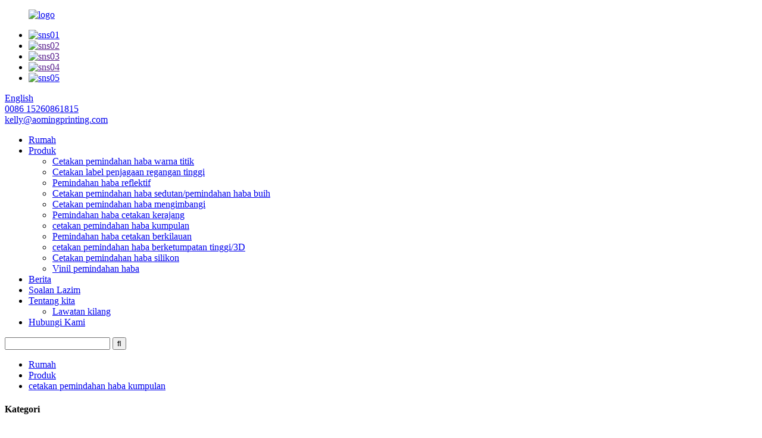

--- FILE ---
content_type: text/html
request_url: http://ms.aomingprinting.com/high-quality-3d-flock-heat-transfer-printing-product/
body_size: 11655
content:
<!DOCTYPE html> <html dir="ltr" lang="ms"> <head> <title>Percetakan pemindahan haba kumpulan 3D berkualiti tinggi</title> <meta http-equiv="Content-Type" content="text/html; charset=UTF-8" /> <meta name="viewport" content="width=device-width,initial-scale=1,minimum-scale=1,maximum-scale=1,user-scalable=no"> <link rel="apple-touch-icon-precomposed" > <meta name="format-detection" content="telephone=no"> <meta name="apple-mobile-web-app-capable" content="yes"> <meta name="apple-mobile-web-app-status-bar-style" content="black"> <meta property="og:url" content="https://www.aomingprinting.com:443/high-quality-3d-flock-heat-transfer-printing-product/"/> <meta property="og:title" content="High quality 3D flock heat transfer printing"/> <meta property="og:description" content="Overview Quick Details Method: Custom heat transfer flock single color flock transfer printing  Usage: t-shirts, newborn bodysuits, T-shirts, Infant wear, Footwear, hats Place of Origin: Fujian, China Brand Name: MOMING Model Number: Flock001  Product Name: Flock heat transfer deliver time: 1-7 d..."/> <meta property="og:type" content="product"/> <meta property="og:image" content="//cdn.globalso.com/aomingprinting/8a29a766.jpg"/> <meta property="og:site_name" content="https://www.aomingprinting.com/"/> <link href="//cdn.globalso.com/aomingprinting/style/global/style.css" rel="stylesheet"> <link href="//cdn.globalso.com/aomingprinting/style/public/public.css" rel="stylesheet">   <link rel="shortcut icon" href="//cdn.globalso.com/aomingprinting/c0f85347.png" /> <meta name="author" content="pat"/> <link href="//cdn.globalso.com/hide_search.css" rel="stylesheet"/></head> <body> <header class="head-wrapper">   <div class="tasking"></div>   <div class="layout head-layout">     <figure class="logo"><a href="/">             <img src="//cdn.globalso.com/aomingprinting/e7e1f7052.png" alt="logo">             </a></figure>     <div class="head-r">       <ul class="gm-sep foot-social">                 <li><a target="_blank" href="https://www.facebook.com/profile.php?id=100074317040896"><img src="//cdn.globalso.com/aomingprinting/412f3928.png" alt="sns01"></a></li>                 <li><a target="_blank" href=""><img src="//cdn.globalso.com/aomingprinting/7189078c.png" alt="sns02"></a></li>                 <li><a target="_blank" href=""><img src="//cdn.globalso.com/aomingprinting/a3f91cf3.png" alt="sns03"></a></li>                 <li><a target="_blank" href=""><img src="//cdn.globalso.com/aomingprinting/400f8e40.png" alt="sns04"></a></li>                 <li><a target="_blank" href="https://www.linkedin.com/feed/"><img src="//cdn.globalso.com/aomingprinting/6660e33e.png" alt="sns05"></a></li>               </ul>       <div class="change-language ensemble">   <div class="change-language-info">     <div class="change-language-title medium-title">        <div class="language-flag language-flag-en"><a href="https://www.aomingprinting.com/"><b class="country-flag"></b><span>English</span> </a></div>        <b class="language-icon"></b>      </div> 	<div class="change-language-cont sub-content">         <div class="empty"></div>     </div>   </div> </div> <!--theme144-->      <div class="head-contact">                 <div class="head-phone"><a href="tel:0086 15260861815"><span>0086 15260861815</span></a></div>                         <div class="head-email"><a href="mailto:kelly@aomingprinting.com" class="add_email12"><span>kelly@aomingprinting.com</span></a></div>               </div>     </div>   </div>   <nav class="nav-bar">     <div class="nav-wrap">       <ul class="gm-sep nav">         <li><a href="/">Rumah</a></li> <li class="current-post-ancestor current-menu-parent"><a href="/products/">Produk</a> <ul class="sub-menu"> 	<li><a href="/spot-color-heat-transfer-print/">Cetakan pemindahan haba warna titik</a></li> 	<li><a href="/high-stretch-care-labels-print/">Cetakan label penjagaan regangan tinggi</a></li> 	<li><a href="/reflective-heat-transfer/">Pemindahan haba reflektif</a></li> 	<li><a href="/puff-heat-transfer-printfoam-heat-transfer/">Cetakan pemindahan haba sedutan/pemindahan haba buih</a></li> 	<li><a href="/offset-heat-transfer-print/">Cetakan pemindahan haba mengimbangi</a></li> 	<li><a href="/foil-print-heat-transfer/">Pemindahan haba cetakan kerajang</a></li> 	<li class="current-post-ancestor current-menu-parent"><a href="/flock-heat-transfer-print/">cetakan pemindahan haba kumpulan</a></li> 	<li><a href="/glitter-print-heat-transfer/">Pemindahan haba cetakan berkilauan</a></li> 	<li><a href="/high-density3d-heat-transfer-print/">cetakan pemindahan haba berketumpatan tinggi/3D</a></li> 	<li><a href="/silicone-heat-transfer-print/">Cetakan pemindahan haba silikon</a></li> 	<li><a href="/heat-transfer-vinyl/">Vinil pemindahan haba</a></li> </ul> </li> <li><a href="/news/">Berita</a></li> <li><a href="/faqs/">Soalan Lazim</a></li> <li><a href="/about-us/">Tentang kita</a> <ul class="sub-menu"> 	<li><a href="/factory-tour/">Lawatan kilang</a></li> </ul> </li> <li><a href="/contact-us/">Hubungi Kami</a></li>       </ul>       <div class="head-search">         <div class="head-search-form">           <form  action="/search.php" method="get">             <input class="search-ipt" type="text" placeholder="" name="s" id="s" />             <input type="hidden" name="cat" value="490"/>             <input class="search-btn" type="submit" id="searchsubmit" value="&#xf002;" />           </form>         </div>         <span class="search-toggle"></span> </div>     </div>   </nav> </header>     	     		<nav class="path-bar">               <ul class="path-nav">              <li> <a itemprop="breadcrumb" href="/">Rumah</a></li><li> <a itemprop="breadcrumb" href="/products/" title="Products">Produk</a> </li><li> <a itemprop="breadcrumb" href="/flock-heat-transfer-print/" title="flock heat transfer print">cetakan pemindahan haba kumpulan</a> </li></li>               </ul>         </nav>              <div id="loading"></div>              <section class="page-layout">             <section class="layout">     			 <!-- aside begin -->     	 <aside class="aside"> <section class="aside-wrap">            <section class="side-widget">              <div class="side-tit-bar">                 <h4 class="side-tit">Kategori</h4>              </div>               <ul class="side-cate">                <li><a href="/spot-color-heat-transfer-print/">Cetakan pemindahan haba warna titik</a></li> <li><a href="/high-stretch-care-labels-print/">Cetakan label penjagaan regangan tinggi</a></li> <li><a href="/reflective-heat-transfer/">Pemindahan haba reflektif</a></li> <li><a href="/puff-heat-transfer-printfoam-heat-transfer/">Cetakan pemindahan haba sedutan/pemindahan haba buih</a></li> <li><a href="/offset-heat-transfer-print/">Cetakan pemindahan haba mengimbangi</a></li> <li><a href="/foil-print-heat-transfer/">Pemindahan haba cetakan kerajang</a></li> <li class="current-post-ancestor current-menu-parent"><a href="/flock-heat-transfer-print/">cetakan pemindahan haba kumpulan</a></li> <li><a href="/glitter-print-heat-transfer/">Pemindahan haba cetakan berkilauan</a></li> <li><a href="/high-density3d-heat-transfer-print/">cetakan pemindahan haba berketumpatan tinggi/3D</a></li> <li><a href="/silicone-heat-transfer-print/">Cetakan pemindahan haba silikon</a></li> <li><a href="/heat-transfer-vinyl/">Vinil pemindahan haba</a></li>                 </ul>                 </section>  		  <div class="side-widget">                 <div class="side-tit-bar">                 <h2 class="side-tit">Produk yang diketengahkan</h2>                 </div>                 <div class="side-product-items">                 <span  class="btn-prev"></span>          			<div class="items_content">                      <ul class="gm-sep"> <li class="side_product_item"><figure>                              <a  class="item-img" href="/high-quality-offset-heat-transfer-for-garment-product/"><img src="//cdn.globalso.com/aomingprinting/89100df0-300x225.jpg" alt="High quality offset heat transfer for garment"></a>                               <figcaption><a href="/high-quality-offset-heat-transfer-for-garment-product/">Pemindahan haba mengimbangi berkualiti tinggi untuk pakaian</a></figcaption>                           </figure>                           </li>                         <li class="side_product_item"><figure>                              <a  class="item-img" href="/reflective-heat-press-labels-for-clothing-product/"><img src="//cdn.globalso.com/aomingprinting/7bc27053-300x225.jpg" alt="Reflective heat press labels for clothing"></a>                               <figcaption><a href="/reflective-heat-press-labels-for-clothing-product/">Label penekan haba reflektif untuk pakaian</a></figcaption>                           </figure>                           </li>                         <li class="side_product_item"><figure>                              <a  class="item-img" href="/iron-on-transfer-labels-silicone-heat-transfers-product/"><img src="//cdn.globalso.com/aomingprinting/596d8e57-300x225.jpg" alt="Iron on transfer labels silicone heat transfers"></a>                               <figcaption><a href="/iron-on-transfer-labels-silicone-heat-transfers-product/">Seterika pada label pemindahan pemindahan haba silikon</a></figcaption>                           </figure>                           </li>                         <li class="side_product_item"><figure>                              <a  class="item-img" href="/puff-heat-transfer-labels-printer-for-t-shirt-product/"><img src="//cdn.globalso.com/aomingprinting/ab84e94b-300x225.jpg" alt="Puff heat transfer labels printer for t-shirt"></a>                               <figcaption><a href="/puff-heat-transfer-labels-printer-for-t-shirt-product/">Pencetak label pemindahan haba sedutan untuk baju-t</a></figcaption>                           </figure>                           </li>                         <li class="side_product_item"><figure>                              <a  class="item-img" href="/china-glitter-heat-transfer-clothing-labels-product/"><img src="//cdn.globalso.com/aomingprinting/c27704e1-300x225.jpg" alt="China glitter heat transfer clothing labels"></a>                               <figcaption><a href="/china-glitter-heat-transfer-clothing-labels-product/">Label pakaian pemindahan haba bergemerlapan China</a></figcaption>                           </figure>                           </li>                         <li class="side_product_item"><figure>                              <a  class="item-img" href="/wholesale-custom-shirt-tags-foil-heat-transfer-product/"><img src="//cdn.globalso.com/aomingprinting/85d107ae-300x225.jpg" alt="Wholesale custom shirt tags foil heat transfer"></a>                               <figcaption><a href="/wholesale-custom-shirt-tags-foil-heat-transfer-product/">Teg baju tersuai borong foil pemindahan haba</a></figcaption>                           </figure>                           </li>                         <li class="side_product_item"><figure>                              <a  class="item-img" href="/high-quality-3d-flock-heat-transfer-printing-product/"><img src="//cdn.globalso.com/aomingprinting/8a29a766-300x225.jpg" alt="High quality 3D flock heat transfer printing"></a>                               <figcaption><a href="/high-quality-3d-flock-heat-transfer-printing-product/">Percetakan pemindahan haba kumpulan 3D berkualiti tinggi</a></figcaption>                           </figure>                           </li>                         <li class="side_product_item"><figure>                              <a  class="item-img" href="/high-stretch-care-labels-print-product/"><img src="//cdn.globalso.com/aomingprinting/6f91126d-300x224.jpg" alt="High stretch care labels print"></a>                               <figcaption><a href="/high-stretch-care-labels-print-product/">Cetakan label penjagaan regangan tinggi</a></figcaption>                           </figure>                           </li>                                                                </ul>                  </div>                 <span  class="btn-next"></span>                 </div>             </div> 		   </section> 	  </aside>           <!--// aisde end -->                        <!-- main begin -->            <section class="main" >            	<section class="detail-wrap">                      <!-- product info -->               <section class="product-intro">  <div class="product-view" > <!-- Piliang S--> <!-- Piliang E--> <div class="product-image"><a class="cloud-zoom" id="zoom1" data-zoom="adjustX:0, adjustY:0" href="//cdn.globalso.com/aomingprinting/8a29a766.jpg"> <img src="//cdn.globalso.com/aomingprinting/8a29a766.jpg" itemprop="image" title="" alt="High quality 3D flock heat transfer printing Featured Image" style="width:100%" /></a> </div>              <div class="image-additional">                 <ul class="image-items">                                        <li  class="image-item  current"><a class="cloud-zoom-gallery item"  href="//cdn.globalso.com/aomingprinting/8a29a766.jpg" data-zoom="useZoom:zoom1, smallImage://cdn.globalso.com/aomingprinting/8a29a766.jpg"><img src="//cdn.globalso.com/aomingprinting/8a29a766-300x225.jpg" alt="High quality 3D flock heat transfer printing" /></a></li>                     <li  class="image-item"><a class="cloud-zoom-gallery item"  href="//cdn.globalso.com/aomingprinting/c128cdd4.jpg" data-zoom="useZoom:zoom1, smallImage://cdn.globalso.com/aomingprinting/c128cdd4.jpg"><img src="//cdn.globalso.com/aomingprinting/c128cdd4-300x225.jpg" alt="High quality 3D flock heat transfer printing" /></a></li>                     <li  class="image-item"><a class="cloud-zoom-gallery item"  href="//cdn.globalso.com/aomingprinting/3774bcde.jpg" data-zoom="useZoom:zoom1, smallImage://cdn.globalso.com/aomingprinting/3774bcde.jpg"><img src="//cdn.globalso.com/aomingprinting/3774bcde-300x225.jpg" alt="High quality 3D flock heat transfer printing" /></a></li>                     <li  class="image-item"><a class="cloud-zoom-gallery item"  href="//cdn.globalso.com/aomingprinting/5a5c99b1.jpg" data-zoom="useZoom:zoom1, smallImage://cdn.globalso.com/aomingprinting/5a5c99b1.jpg"><img src="//cdn.globalso.com/aomingprinting/5a5c99b1-300x225.jpg" alt="High quality 3D flock heat transfer printing" /></a></li>                     <li  class="image-item"><a class="cloud-zoom-gallery item"  href="//cdn.globalso.com/aomingprinting/922e2622.jpg" data-zoom="useZoom:zoom1, smallImage://cdn.globalso.com/aomingprinting/922e2622.jpg"><img src="//cdn.globalso.com/aomingprinting/922e2622-300x225.jpg" alt="High quality 3D flock heat transfer printing" /></a></li>                     <li  class="image-item"><a class="cloud-zoom-gallery item"  href="//cdn.globalso.com/aomingprinting/d1fb1f33.jpg" data-zoom="useZoom:zoom1, smallImage://cdn.globalso.com/aomingprinting/d1fb1f33.jpg"><img src="//cdn.globalso.com/aomingprinting/d1fb1f33-300x225.jpg" alt="High quality 3D flock heat transfer printing" /></a></li>                     <li  class="image-item"><a class="cloud-zoom-gallery item"  href="//cdn.globalso.com/aomingprinting/094cf6c2.jpg" data-zoom="useZoom:zoom1, smallImage://cdn.globalso.com/aomingprinting/094cf6c2.jpg"><img src="//cdn.globalso.com/aomingprinting/094cf6c2-300x225.jpg" alt="High quality 3D flock heat transfer printing" /></a></li>                     <li  class="image-item"><a class="cloud-zoom-gallery item"  href="//cdn.globalso.com/aomingprinting/974d7fbc.jpg" data-zoom="useZoom:zoom1, smallImage://cdn.globalso.com/aomingprinting/974d7fbc.jpg"><img src="//cdn.globalso.com/aomingprinting/974d7fbc-300x225.jpg" alt="High quality 3D flock heat transfer printing" /></a></li>                     <li  class="image-item"><a class="cloud-zoom-gallery item"  href="//cdn.globalso.com/aomingprinting/273d8833.jpg" data-zoom="useZoom:zoom1, smallImage://cdn.globalso.com/aomingprinting/273d8833.jpg"><img src="//cdn.globalso.com/aomingprinting/273d8833-300x225.jpg" alt="High quality 3D flock heat transfer printing" /></a></li>                     <li  class="image-item"><a class="cloud-zoom-gallery item"  href="//cdn.globalso.com/aomingprinting/aa60e6af.jpg" data-zoom="useZoom:zoom1, smallImage://cdn.globalso.com/aomingprinting/aa60e6af.jpg"><img src="//cdn.globalso.com/aomingprinting/aa60e6af-300x225.jpg" alt="High quality 3D flock heat transfer printing" /></a></li>                     <li  class="image-item"><a class="cloud-zoom-gallery item"  href="//cdn.globalso.com/aomingprinting/70e31c96.jpg" data-zoom="useZoom:zoom1, smallImage://cdn.globalso.com/aomingprinting/70e31c96.jpg"><img src="//cdn.globalso.com/aomingprinting/70e31c96-300x225.jpg" alt="High quality 3D flock heat transfer printing" /></a></li>                     <li  class="image-item"><a class="cloud-zoom-gallery item"  href="//cdn.globalso.com/aomingprinting/7da5b161.jpg" data-zoom="useZoom:zoom1, smallImage://cdn.globalso.com/aomingprinting/7da5b161.jpg"><img src="//cdn.globalso.com/aomingprinting/7da5b161-300x225.jpg" alt="High quality 3D flock heat transfer printing" /></a></li>                     <li  class="image-item"><a class="cloud-zoom-gallery item"  href="//cdn.globalso.com/aomingprinting/4e600c78.jpg" data-zoom="useZoom:zoom1, smallImage://cdn.globalso.com/aomingprinting/4e600c78.jpg"><img src="//cdn.globalso.com/aomingprinting/4e600c78-300x225.jpg" alt="High quality 3D flock heat transfer printing" /></a></li>                     <li  class="image-item"><a class="cloud-zoom-gallery item"  href="//cdn.globalso.com/aomingprinting/9f5d8632.jpg" data-zoom="useZoom:zoom1, smallImage://cdn.globalso.com/aomingprinting/9f5d8632.jpg"><img src="//cdn.globalso.com/aomingprinting/9f5d8632-300x225.jpg" alt="High quality 3D flock heat transfer printing" /></a></li>                     <li  class="image-item"><a class="cloud-zoom-gallery item"  href="//cdn.globalso.com/aomingprinting/8a1c5143.jpg" data-zoom="useZoom:zoom1, smallImage://cdn.globalso.com/aomingprinting/8a1c5143.jpg"><img src="//cdn.globalso.com/aomingprinting/8a1c5143-300x225.jpg" alt="High quality 3D flock heat transfer printing" /></a></li>                     <li  class="image-item"><a class="cloud-zoom-gallery item"  href="//cdn.globalso.com/aomingprinting/40b543a2.jpg" data-zoom="useZoom:zoom1, smallImage://cdn.globalso.com/aomingprinting/40b543a2.jpg"><img src="//cdn.globalso.com/aomingprinting/40b543a2-300x225.jpg" alt="High quality 3D flock heat transfer printing" /></a></li>                     <li  class="image-item"><a class="cloud-zoom-gallery item"  href="//cdn.globalso.com/aomingprinting/614a56c2.jpg" data-zoom="useZoom:zoom1, smallImage://cdn.globalso.com/aomingprinting/614a56c2.jpg"><img src="//cdn.globalso.com/aomingprinting/614a56c2-300x225.jpg" alt="High quality 3D flock heat transfer printing" /></a></li>                     <li  class="image-item"><a class="cloud-zoom-gallery item"  href="//cdn.globalso.com/aomingprinting/cae444d8.jpg" data-zoom="useZoom:zoom1, smallImage://cdn.globalso.com/aomingprinting/cae444d8.jpg"><img src="//cdn.globalso.com/aomingprinting/cae444d8-300x225.jpg" alt="High quality 3D flock heat transfer printing" /></a></li>                     <li  class="image-item"><a class="cloud-zoom-gallery item"  href="//cdn.globalso.com/aomingprinting/253c4ca0.jpg" data-zoom="useZoom:zoom1, smallImage://cdn.globalso.com/aomingprinting/253c4ca0.jpg"><img src="//cdn.globalso.com/aomingprinting/253c4ca0-300x225.jpg" alt="High quality 3D flock heat transfer printing" /></a></li>                     <li  class="image-item"><a class="cloud-zoom-gallery item"  href="//cdn.globalso.com/aomingprinting/21f6df18.jpg" data-zoom="useZoom:zoom1, smallImage://cdn.globalso.com/aomingprinting/21f6df18.jpg"><img src="//cdn.globalso.com/aomingprinting/21f6df18-300x225.jpg" alt="High quality 3D flock heat transfer printing" /></a></li> 			 </ul>             </div>                           </div> <script>
nico_cloud_zoom();
</script> <section class="product-summary">    <div class="product-meta">                                   <h1 class="product-title">Percetakan pemindahan haba kumpulan 3D berkualiti tinggi</h1>  <h3>Penerangan Ringkas:</h3> <div></div> <br /> </div> <div class="gm-sep product-btn-wrap">     <a href="javascript:" onclick="showMsgPop();" class="email">Hantar e-mel kepada kami</a> </div>  <div class="share-this"><div class="addthis_sharing_toolbox"></div></div> </section>               </section>                  <section class="tab-content-wrap product-detail">                  <div class="tab-title-bar detail-tabs">                     <h2 class="tab-title title current"><span>Butiran Produk</span></h2> 					   		                   	<h2 class="tab-title title"><span>Tag Produk</span></h2>                   </div>                  <section class="tab-panel-wrap">                  <section class="tab-panel disabled entry">                  	                 <section class="tab-panel-content"> 				  				  <div class="fl-builder-content fl-builder-content-1339 fl-builder-content-primary fl-builder-global-templates-locked" data-post-id="1339"><div class="fl-row fl-row-full-width fl-row-bg-none fl-node-6195ca0645df3" data-node="6195ca0645df3"> 	<div class="fl-row-content-wrap"> 				<div class="fl-row-content fl-row-full-width fl-node-content"> 		 <div class="fl-col-group fl-node-6195ca064743f" data-node="6195ca064743f"> 			<div class="fl-col fl-node-6195ca064757b" data-node="6195ca064757b" style="width: 100%;"> 	<div class="fl-col-content fl-node-content"> 	<div class="fl-module fl-module-rich-text fl-node-6195ca0645cdc product_fonts" data-node="6195ca0645cdc" data-animation-delay="0.0"> 	<div class="fl-module-content fl-node-content"> 		<div class="fl-rich-text"> 	<h2>Gambaran keseluruhan</h2> <p><strong>Butiran Pantas</strong></p> <p><span style="font-family: arial, helvetica, sans-serif;">Kaedah:</span><br /> <span style="font-family: arial, helvetica, sans-serif;">Kawanan pemindahan haba tersuai percetakan pemindahan kawanan warna tunggal</span><br /> <span style="font-family: arial, helvetica, sans-serif;">penggunaan:</span><br /> <span style="font-family: arial, helvetica, sans-serif;">t-shirt, pakaian badan baru lahir, T-shirt, Pakaian bayi, Kasut, topi</span><br /> <span style="font-family: arial, helvetica, sans-serif;">Tempat asal:</span><br /> <span style="font-family: arial, helvetica, sans-serif;">Fujian, China</span><br /> <span style="font-family: arial, helvetica, sans-serif;">Jenama:</span><br /> <span style="font-family: arial, helvetica, sans-serif;">MOMING</span><br /> <span style="font-family: arial, helvetica, sans-serif;">Nombor model:</span><br /> <span style="font-family: arial, helvetica, sans-serif;">Flock001</span><br /> <span style="font-family: arial, helvetica, sans-serif;">Nama Produk:</span><br /> <span style="font-family: arial, helvetica, sans-serif;">Pemindahan haba berkelompok</span><br /> <span style="font-family: arial, helvetica, sans-serif;">masa penghantaran:</span><br /> <span style="font-family: arial, helvetica, sans-serif;">1-7 hari pemindahan haba</span><br /> <span style="font-family: arial, helvetica, sans-serif;">Pesanan minimum:</span><br /> <span style="font-family: arial, helvetica, sans-serif;">1000pcs</span><br /> <span style="font-family: arial, helvetica, sans-serif;">Saiz:</span><br /> <span style="font-family: arial, helvetica, sans-serif;">Label pemindahan haba Saiz Tersuai</span><br /> <span style="font-family: arial, helvetica, sans-serif;">Gunakan arahan:</span><br /> <span style="font-family: arial, helvetica, sans-serif;">Suhu 150 darjah, masa 12S, tekanan ialah 6KG.</span><br /> <span style="font-family: arial, helvetica, sans-serif;">Warna:</span><br /> <span style="font-family: arial, helvetica, sans-serif;">pemindahan haba logo tersuai</span><br /> <span style="font-family: arial, helvetica, sans-serif;">Masa pusingan:</span><br /> <span style="font-family: arial, helvetica, sans-serif;">7 - 9 hari bekerja</span><br /> <span style="font-family: arial, helvetica, sans-serif;">bahan:</span><br /> <span style="font-family: arial, helvetica, sans-serif;">dakwat fleksografik, plastisol, silikon, plastisol</span><br /> <span style="font-family: arial, helvetica, sans-serif;">Jenis:</span><br /> <span style="font-family: arial, helvetica, sans-serif;">berbondong-bondong</span></p> </div>	</div> </div><div class="fl-module fl-module-rich-text fl-node-6195ea268b8c5" data-node="6195ea268b8c5" data-animation-delay="0.0"> 	<div class="fl-module-content fl-node-content"> 		<div class="fl-rich-text"> 	<h2>Keupayaan bekalan</h2> <p>Keupayaan bekalan<br />100000 Keping/Keping setiap Bulan pemindahan haba</p> <h2>Pembungkusan &amp; Penghantaran</h2> <p><strong>Butiran Pembungkusan</strong><br />Kira-kira 100pcs tote bag ke dalam karton yang boleh dikitar semula.<br />Karton beralun memastikan tiada kerosakan semasa pengangkutan.<br />Setiap karton akan kalis air.<br />Pastikan produk kering.<br />Logo bercetak boleh diterima dalam karton.<br />Pelabuhan<br />Xiamen, China</p> </div>	</div> </div>	</div> </div>	</div> 		</div> 	</div> </div><div class="fl-row fl-row-full-width fl-row-bg-none fl-node-6195e62e5129d" data-node="6195e62e5129d"> 	<div class="fl-row-content-wrap"> 				<div class="fl-row-content fl-row-full-width fl-node-content"> 		 <div class="fl-col-group fl-node-6195e62e512dd" data-node="6195e62e512dd"> 			<div class="fl-col fl-node-6195e62e5131d" data-node="6195e62e5131d" style="width: 100%;"> 	<div class="fl-col-content fl-node-content"> 	<div class="fl-module fl-module-photo fl-node-6195e62e5179c" data-node="6195e62e5179c" data-animation-delay="0.0"> 	<div class="fl-module-content fl-node-content"> 		<div class="fl-photo fl-photo-align-center" itemscope itemtype="http://schema.org/ImageObject"> 	<div class="fl-photo-content fl-photo-img-png"> 				<img class="fl-photo-img wp-image-1289" src="//www.aomingprinting.com/uploads/eeed6e7a.png" alt="tableiumg" itemprop="image"  /> 		     			</div> 	</div>	</div> </div>	</div> </div>	</div>  <div class="fl-col-group fl-node-6195e62e5135c" data-node="6195e62e5135c"> 			<div class="fl-col fl-node-6195e62e5139a" data-node="6195e62e5139a" style="width: 100%;"> 	<div class="fl-col-content fl-node-content"> 	<div class="fl-module fl-module-photo fl-node-6195e62e513d8" data-node="6195e62e513d8" data-animation-delay="0.0"> 	<div class="fl-module-content fl-node-content"> 		<div class="fl-photo fl-photo-align-center" itemscope itemtype="http://schema.org/ImageObject"> 	<div class="fl-photo-content fl-photo-img-jpg"> 				<img class="fl-photo-img wp-image-1360" src="//www.aomingprinting.com/uploads/06b69069.jpg" alt="3ff7a642" itemprop="image"  /> 		     			</div> 	</div>	</div> </div><div class="fl-module fl-module-heading fl-node-6195e62e513f5" data-node="6195e62e513f5" data-animation-delay="0.0"> 	<div class="fl-module-content fl-node-content"> 		<h3 class="fl-heading"> 		<span class="fl-heading-text">Bagaimanakah cara saya menggunakan label pemindahan haba pada pakaian saya?</span> 	</h3>	</div> </div>	</div> </div>	</div> 		</div> 	</div> </div><div class="fl-row fl-row-full-width fl-row-bg-none fl-node-6195e62e51435" data-node="6195e62e51435"> 	<div class="fl-row-content-wrap"> 				<div class="fl-row-content fl-row-full-width fl-node-content"> 		 <div class="fl-col-group fl-node-6195e62e51473" data-node="6195e62e51473"> 			<div class="fl-col fl-node-6195e62e514b2" data-node="6195e62e514b2" style="width: 100%;"> 	<div class="fl-col-content fl-node-content"> 	<div class="fl-module fl-module-photo fl-node-6195e62e514ef" data-node="6195e62e514ef" data-animation-delay="0.0"> 	<div class="fl-module-content fl-node-content"> 		<div class="fl-photo fl-photo-align-center" itemscope itemtype="http://schema.org/ImageObject"> 	<div class="fl-photo-content fl-photo-img-png"> 				<img class="fl-photo-img wp-image-1285" src="//www.aomingprinting.com/uploads/1c29f686.png" alt=" How do I apply the heat transfer label on my clothes" itemprop="image"  /> 		     			</div> 	</div>	</div> </div><div class="fl-module fl-module-photo fl-node-6195e62e5152d" data-node="6195e62e5152d" data-animation-delay="0.0"> 	<div class="fl-module-content fl-node-content"> 		<div class="fl-photo fl-photo-align-center" itemscope itemtype="http://schema.org/ImageObject"> 	<div class="fl-photo-content fl-photo-img-png"> 				<img class="fl-photo-img wp-image-1286" src="//www.aomingprinting.com/uploads/785065ae.png" alt="prosucts" itemprop="image"  /> 		     			</div> 	</div>	</div> </div><div class="fl-module fl-module-photo fl-node-6195e62e5156c" data-node="6195e62e5156c" data-animation-delay="0.0"> 	<div class="fl-module-content fl-node-content"> 		<div class="fl-photo fl-photo-align-center" itemscope itemtype="http://schema.org/ImageObject"> 	<div class="fl-photo-content fl-photo-img-png"> 				<img class="fl-photo-img wp-image-1287" src="//www.aomingprinting.com/uploads/11bedf37.png" alt="354gsgf6" itemprop="image"  /> 		     			</div> 	</div>	</div> </div><div class="fl-module fl-module-photo fl-node-6195e62e515a9" data-node="6195e62e515a9" data-animation-delay="0.0"> 	<div class="fl-module-content fl-node-content"> 		<div class="fl-photo fl-photo-align-center" itemscope itemtype="http://schema.org/ImageObject"> 	<div class="fl-photo-content fl-photo-img-png"> 				<img class="fl-photo-img wp-image-1288" src="//www.aomingprinting.com/uploads/4d380d19.png" alt="sdiomgjig5" itemprop="image"  /> 		     			</div> 	</div>	</div> </div>	</div> </div>	</div>  <div class="fl-col-group fl-node-6195e62e51912" data-node="6195e62e51912"> 			<div class="fl-col fl-node-6195e62e51950" data-node="6195e62e51950" style="width: 100%;"> 	<div class="fl-col-content fl-node-content"> 	<div class="fl-module fl-module-heading fl-node-6195e62e5198e" data-node="6195e62e5198e" data-animation-delay="0.0"> 	<div class="fl-module-content fl-node-content"> 		<h3 class="fl-heading"> 		<span class="fl-heading-text">Jika anda mahu apa-apa lagi, sila<span style="color: #ec1d25;">hubungi Kami</span></span> 	</h3>	</div> </div>	</div> </div>	</div>  <div class="fl-col-group fl-node-6195e62e51626" data-node="6195e62e51626"> 			<div class="fl-col fl-node-6195e62e516e1 fl-col-small" data-node="6195e62e516e1" style="width: 25%;"> 	<div class="fl-col-content fl-node-content"> 	<div class="fl-module fl-module-callout fl-node-6195e62e5171f" data-node="6195e62e5171f" data-animation-delay="0.0"> 	<div class="fl-module-content fl-node-content"> 		<div class="fl-callout fl-callout-left fl-callout-has-icon fl-callout-icon-left"> 		<span class="fl-icon"> 				<i class="fa fa-whatsapp"></i>  			</span> 	 		<div class="fl-callout-content"> 		<h3 class="fl-callout-title"><span>WhatsApp:</span></h3>		<div class="fl-callout-text-wrap"> 			<div class="fl-callout-text"><p>+86 15260861815</p> <div id="gtx-trans" style="position: absolute; left: 118px; top: 27px;"></div> </div>		</div>  	</div>  	</div>	</div> </div>	</div> </div>			<div class="fl-col fl-node-6195e62e5175d fl-col-small" data-node="6195e62e5175d" style="width: 22.77%;"> 	<div class="fl-col-content fl-node-content"> 	<div class="fl-module fl-module-callout fl-node-6195e62e515e8" data-node="6195e62e515e8" data-animation-delay="0.0"> 	<div class="fl-module-content fl-node-content"> 		<div class="fl-callout fl-callout-left fl-callout-has-icon fl-callout-icon-left"> 		<span class="fl-icon"> 				<i class="fa fa-weixin"></i>  			</span> 	 		<div class="fl-callout-content"> 		<h3 class="fl-callout-title"><span>Wechat:</span></h3>		<div class="fl-callout-text-wrap"> 			<div class="fl-callout-text"><p>15260861815</p> <div id="gtx-trans" style="position: absolute; left: 25px; top: -18px;"></div> </div>		</div>  	</div>  	</div>	</div> </div>	</div> </div>			<div class="fl-col fl-node-6195e62e51664 fl-col-small" data-node="6195e62e51664" style="width: 21.59%;"> 	<div class="fl-col-content fl-node-content"> 	<div class="fl-module fl-module-callout fl-node-6195e62e518d4" data-node="6195e62e518d4" data-animation-delay="0.0"> 	<div class="fl-module-content fl-node-content"> 		<div class="fl-callout fl-callout-left fl-callout-has-icon fl-callout-icon-left"> 		<span class="fl-icon"> 				<i class="fa fa-skype"></i>  			</span> 	 		<div class="fl-callout-content"> 		<h3 class="fl-callout-title"><span>Skype:</span></h3>		<div class="fl-callout-text-wrap"> 			<div class="fl-callout-text"><p>kellyLin</p> <div id="gtx-trans" style="position: absolute; left: -117px; top: -18px;"></div> </div>		</div>  	</div>  	</div>	</div> </div>	</div> </div>			<div class="fl-col fl-node-6195e62e51896 fl-col-small" data-node="6195e62e51896" style="width: 30.64%;"> 	<div class="fl-col-content fl-node-content"> 	<div class="fl-module fl-module-callout fl-node-6195e62e516a2" data-node="6195e62e516a2" data-animation-delay="0.0"> 	<div class="fl-module-content fl-node-content"> 		<div class="fl-callout fl-callout-left fl-callout-has-icon fl-callout-icon-left"> 		<span class="fl-icon"> 				<i class="fa fa-envelope"></i>  			</span> 	 		<div class="fl-callout-content"> 		<h3 class="fl-callout-title"><span>E-mel:</span></h3>		<div class="fl-callout-text-wrap"> 			<div class="fl-callout-text"><p><a href="mailto:kelly@aomingprinttec.com">kelly@aomingprinttec.com</a></p> </div>		</div>  	</div>  	</div>	</div> </div>	</div> </div>	</div> 		</div> 	</div> </div></div><!--<div id="downaspdf">                     <a title="Download this Product as PDF" href="/downloadpdf.php?id=1339" rel="external nofollow"><span>Download as PDF</span></a>                 </div>-->  <div class="clear"></div>  	     <hr> <li><b>Sebelumnya:</b> <a href="/high-stretch-care-labels-print-product/" rel="prev">Cetakan label penjagaan regangan tinggi</a></li> <li><b>Seterusnya:</b> <a href="/wholesale-custom-shirt-tags-foil-heat-transfer-product/" rel="next">Teg baju tersuai borong foil pemindahan haba</a></li> <hr>	                  </section> 				                    </section> 				  				    				  				                  <section class="tab-panel disabled entry">                 	<section class="tab-panel-content"> <li><a href="/heat-transfer-labels/" rel="tag">Label Pemindahan Haba</a></li><li><a href="/heat-transfer-printing/" rel="tag">Percetakan Pemindahan Haba</a></li><li><a href="/heat-transfer-printing-label/" rel="tag">Label Percetakan Pemindahan Haba</a></li><li><a href="/heat-transfer-shirt-printing/" rel="tag">Percetakan Baju Pemindahan Haba</a></li><li><a href="/heat-transfer-t-shirt-printing/" rel="tag">Percetakan Baju T Pemindahan Haba</a></li>                 	</section>                  </section> 				   	  				                 </section>    </section>              			    			  			  			   <section id="send-email" class="inquiry-form-wrap ct-inquiry-form"><script type="text/javascript" src="//www.globalso.site/form.js"></script></section> <section class="goods-may-like">               <div class="goods-tbar">               <h2 class="title">Produk Berkaitan</h2>             </div>             <section class="goods-items-wrap">               <section class="goods-items"> 	 	 	 		 	                      <div class="product-item"> 	                        <div class="item-wrap">           	                   <div class="item-img"> 							       <a href="/custom-design-flock-iron-on-sticker-heat-transfer-printing-product/" title="Custom design flock iron on sticker heat transfer printing"><img src="//cdn.globalso.com/aomingprinting/b3ed0fdd-300x225.jpg" alt="Custom design flock iron on sticker heat transfer printing"></a>                                </div>                                <div class="item-info">             	                    <h3 class="item-name"><a href="/custom-design-flock-iron-on-sticker-heat-transfer-printing-product/">Seterika kawanan reka bentuk tersuai pada pemindahan haba pelekat...</a></h3>                                </div>                             </div> 						 </div>    		         </section>          </section>                  </section>               </section>              </section>            <!--// main end -->            <div class="clear"></div>            </section>            </section> <footer class="foot-wrapper">         <div class="gm-sep layout foot-items">             <div class="foot-item  foot-item-contact">                 <h2 class="foot-tit">Hubungi Kami</h2>                 <ul class="foot-cont">                     <li class="foot_addr">Alamat: BILIK#3205, DAERAH E JINJIANG WANDA HUAFU, JALAN MEILING, JINJIANG, QUANZHOU, PROVINCE FUJIAN, CHINA.</li>         <li class="foot_tel">Telefon: 0086 15260861815</li>        <li class="foot_email"><a href="mailto:kelly@aomingprinting.com" >E-mel: kelly@aomingprinting.com</a></li>                <li class="foot_whatsapp">Whatsapp: 008615260861815</li>                </ul>             </div>             <div class="foot-item  foot-item-news">                 <h2 class="foot-tit">Akses Pantas</h2>                 <div class="foot-cont">                     <ul class="news-txt-list">                         <li><a href="/about-us/">Tentang kita</a></li> <li class="current-post-ancestor current-menu-parent"><a href="/products/">Produk</a></li> <li><a href="/contact-us/">Hubungi Kami</a></li> <li><a href="/faqs/">Soalan Lazim</a></li>                     </ul>                 </div>             </div>             <div class="foot-item foot-item-inquiry">                 <h2 class="foot-tit">Siasatan</h2>                 <div class="foot-cont">  <span class="txt">Untuk pertanyaan tentang produk atau senarai harga kami, sila tinggalkan e-mel anda kepada kami dan kami akan berhubung dalam masa 24 jam.</span>                     <div class="subscribe">                                                  <div class="button email inquiryfoot" onclick="showMsgPop();">Pertanyaan Untuk Senarai Harga</div>                     </div>                 </div>             </div>         </div>         <div class="copyright">             <div class="layout">                 <strong>© Hak Cipta  20102022 : Hak Cipta Terpelihara.<script type="text/javascript" src="//www.globalso.site/livechat.js"></script><a href="/featured/">Produk Panas</a>  <a href="/sitemap.xml">Peta laman</a>  <a href="/">Mudah Alih AMP</a> <br><a href='/heatpressshirtdesigns/' title='Heat Press Shirt Designs'>Rekaan Baju Heat Press</a>  <a href='/teeshirtpress/' title='Tee Shirt Press'>Tekan Baju Tee</a>  <a href='/sublimationprintingheatpress/' title='Sublimation Printing Heat Press'>Mesin Haba Pencetakan Sublimasi</a>  <a href='/heatpresstaglesslabels/' title='Heat Press Tagless Labels'>Label Tanpa Tag Heat Press</a>  <a href='/heattransferlabels/' title='Heat Transfer Labels'>Label Pemindahan Haba</a>  <a href='/taglesslabelsheattransfer/' title='Tagless Labels Heat Transfer'>Pemindahan Haba Label Tanpa Tag</a>                 </strong>                        </div>         </div>     </footer>                                                   <aside class="scrollsidebar" id="scrollsidebar">    <section class="side_content">     <div class="side_list">     	<header class="hd"><img src="//cdn.globalso.com/title_pic.png" alt="Online Inuiry"/></header>         <div class="cont"> 		<li><a class="email" href="javascript:" onclick="showMsgPop();">Menghantar e-mel</a></li>  	     </div> 		                       <div class="email side_title"><a  class="close_btn"><span>x</span></a></div>     </div>   </section>   <div class="show_btn" ></div> </aside>             <section class="inquiry-pop-bd">            <section class="inquiry-pop">                 <i class="ico-close-pop" onclick="hideMsgPop();"></i>  <script type="text/javascript" src="//www.globalso.site/form.js"></script>            </section> </section> <script type="text/javascript" src="//cdn.globalso.com/aomingprinting/style/global/js/jquery.min.js"></script> <script type="text/javascript" src="//cdn.globalso.com/aomingprinting/style/global/js/common.js"></script> <script type="text/javascript" src="//cdn.globalso.com/aomingprinting/style/public/public.js"></script> <!--[if lt IE 9]> <script src="//cdn.globalso.com/aomingprinting/style/global/js/html5.js"></script> <![endif]--> <script>
function getCookie(name) {
    var arg = name + "=";
    var alen = arg.length;
    var clen = document.cookie.length;
    var i = 0;
    while (i < clen) {
        var j = i + alen;
        if (document.cookie.substring(i, j) == arg) return getCookieVal(j);
        i = document.cookie.indexOf(" ", i) + 1;
        if (i == 0) break;
    }
    return null;
}
function setCookie(name, value) {
    var expDate = new Date();
    var argv = setCookie.arguments;
    var argc = setCookie.arguments.length;
    var expires = (argc > 2) ? argv[2] : null;
    var path = (argc > 3) ? argv[3] : null;
    var domain = (argc > 4) ? argv[4] : null;
    var secure = (argc > 5) ? argv[5] : false;
    if (expires != null) {
        expDate.setTime(expDate.getTime() + expires);
    }
    document.cookie = name + "=" + escape(value) + ((expires == null) ? "": ("; expires=" + expDate.toUTCString())) + ((path == null) ? "": ("; path=" + path)) + ((domain == null) ? "": ("; domain=" + domain)) + ((secure == true) ? "; secure": "");
}
function getCookieVal(offset) {
    var endstr = document.cookie.indexOf(";", offset);
    if (endstr == -1) endstr = document.cookie.length;
    return unescape(document.cookie.substring(offset, endstr));
}

var firstshow = 0;
var cfstatshowcookie = getCookie('easyiit_stats');
if (cfstatshowcookie != 1) {
    a = new Date();
    h = a.getHours();
    m = a.getMinutes();
    s = a.getSeconds();
    sparetime = 1000 * 60 * 60 * 24 * 1 - (h * 3600 + m * 60 + s) * 1000 - 1;
    setCookie('easyiit_stats', 1, sparetime, '/');
    firstshow = 1;
}
if (!navigator.cookieEnabled) {
    firstshow = 0;
}
var referrer = escape(document.referrer);
var currweb = escape(location.href);
var screenwidth = screen.width;
var screenheight = screen.height;
var screencolordepth = screen.colorDepth;
$(function($){
   $.get("https://www.aomingprinting.com/statistic.php", { action:'stats_init', assort:0, referrer:referrer, currweb:currweb , firstshow:firstshow ,screenwidth:screenwidth, screenheight: screenheight, screencolordepth: screencolordepth, ranstr: Math.random()},function(data){}, "json");
			
});
</script> <script type="text/javascript">

if(typeof jQuery == 'undefined' || typeof jQuery.fn.on == 'undefined') {
	document.write('<script src="https://www.aomingprinting.com/wp-content/plugins/bb-plugin/js/jquery.js"><\/script>');
	document.write('<script src="https://www.aomingprinting.com/wp-content/plugins/bb-plugin/js/jquery.migrate.min.js"><\/script>');
}

</script><ul class="prisna-wp-translate-seo" id="prisna-translator-seo"><li class="language-flag language-flag-en"><a href="https://www.aomingprinting.com/high-quality-3d-flock-heat-transfer-printing-product/" title="English" target="_blank"><b class="country-flag"></b><span>English</span></a></li><li class="language-flag language-flag-fr"><a href="http://fr.aomingprinting.com/high-quality-3d-flock-heat-transfer-printing-product/" title="French" target="_blank"><b class="country-flag"></b><span>French</span></a></li><li class="language-flag language-flag-de"><a href="http://de.aomingprinting.com/high-quality-3d-flock-heat-transfer-printing-product/" title="German" target="_blank"><b class="country-flag"></b><span>German</span></a></li><li class="language-flag language-flag-pt"><a href="http://pt.aomingprinting.com/high-quality-3d-flock-heat-transfer-printing-product/" title="Portuguese" target="_blank"><b class="country-flag"></b><span>Portuguese</span></a></li><li class="language-flag language-flag-es"><a href="http://es.aomingprinting.com/high-quality-3d-flock-heat-transfer-printing-product/" title="Spanish" target="_blank"><b class="country-flag"></b><span>Spanish</span></a></li><li class="language-flag language-flag-ru"><a href="http://ru.aomingprinting.com/high-quality-3d-flock-heat-transfer-printing-product/" title="Russian" target="_blank"><b class="country-flag"></b><span>Russian</span></a></li><li class="language-flag language-flag-ja"><a href="http://ja.aomingprinting.com/high-quality-3d-flock-heat-transfer-printing-product/" title="Japanese" target="_blank"><b class="country-flag"></b><span>Japanese</span></a></li><li class="language-flag language-flag-ko"><a href="http://ko.aomingprinting.com/high-quality-3d-flock-heat-transfer-printing-product/" title="Korean" target="_blank"><b class="country-flag"></b><span>Korean</span></a></li><li class="language-flag language-flag-ar"><a href="http://ar.aomingprinting.com/high-quality-3d-flock-heat-transfer-printing-product/" title="Arabic" target="_blank"><b class="country-flag"></b><span>Arabic</span></a></li><li class="language-flag language-flag-ga"><a href="http://ga.aomingprinting.com/high-quality-3d-flock-heat-transfer-printing-product/" title="Irish" target="_blank"><b class="country-flag"></b><span>Irish</span></a></li><li class="language-flag language-flag-el"><a href="http://el.aomingprinting.com/high-quality-3d-flock-heat-transfer-printing-product/" title="Greek" target="_blank"><b class="country-flag"></b><span>Greek</span></a></li><li class="language-flag language-flag-tr"><a href="http://tr.aomingprinting.com/high-quality-3d-flock-heat-transfer-printing-product/" title="Turkish" target="_blank"><b class="country-flag"></b><span>Turkish</span></a></li><li class="language-flag language-flag-it"><a href="http://it.aomingprinting.com/high-quality-3d-flock-heat-transfer-printing-product/" title="Italian" target="_blank"><b class="country-flag"></b><span>Italian</span></a></li><li class="language-flag language-flag-da"><a href="http://da.aomingprinting.com/high-quality-3d-flock-heat-transfer-printing-product/" title="Danish" target="_blank"><b class="country-flag"></b><span>Danish</span></a></li><li class="language-flag language-flag-ro"><a href="http://ro.aomingprinting.com/high-quality-3d-flock-heat-transfer-printing-product/" title="Romanian" target="_blank"><b class="country-flag"></b><span>Romanian</span></a></li><li class="language-flag language-flag-id"><a href="http://id.aomingprinting.com/high-quality-3d-flock-heat-transfer-printing-product/" title="Indonesian" target="_blank"><b class="country-flag"></b><span>Indonesian</span></a></li><li class="language-flag language-flag-cs"><a href="http://cs.aomingprinting.com/high-quality-3d-flock-heat-transfer-printing-product/" title="Czech" target="_blank"><b class="country-flag"></b><span>Czech</span></a></li><li class="language-flag language-flag-af"><a href="http://af.aomingprinting.com/high-quality-3d-flock-heat-transfer-printing-product/" title="Afrikaans" target="_blank"><b class="country-flag"></b><span>Afrikaans</span></a></li><li class="language-flag language-flag-sv"><a href="http://sv.aomingprinting.com/high-quality-3d-flock-heat-transfer-printing-product/" title="Swedish" target="_blank"><b class="country-flag"></b><span>Swedish</span></a></li><li class="language-flag language-flag-pl"><a href="http://pl.aomingprinting.com/high-quality-3d-flock-heat-transfer-printing-product/" title="Polish" target="_blank"><b class="country-flag"></b><span>Polish</span></a></li><li class="language-flag language-flag-eu"><a href="http://eu.aomingprinting.com/high-quality-3d-flock-heat-transfer-printing-product/" title="Basque" target="_blank"><b class="country-flag"></b><span>Basque</span></a></li><li class="language-flag language-flag-ca"><a href="http://ca.aomingprinting.com/high-quality-3d-flock-heat-transfer-printing-product/" title="Catalan" target="_blank"><b class="country-flag"></b><span>Catalan</span></a></li><li class="language-flag language-flag-eo"><a href="http://eo.aomingprinting.com/high-quality-3d-flock-heat-transfer-printing-product/" title="Esperanto" target="_blank"><b class="country-flag"></b><span>Esperanto</span></a></li><li class="language-flag language-flag-hi"><a href="http://hi.aomingprinting.com/high-quality-3d-flock-heat-transfer-printing-product/" title="Hindi" target="_blank"><b class="country-flag"></b><span>Hindi</span></a></li><li class="language-flag language-flag-lo"><a href="http://lo.aomingprinting.com/high-quality-3d-flock-heat-transfer-printing-product/" title="Lao" target="_blank"><b class="country-flag"></b><span>Lao</span></a></li><li class="language-flag language-flag-sq"><a href="http://sq.aomingprinting.com/high-quality-3d-flock-heat-transfer-printing-product/" title="Albanian" target="_blank"><b class="country-flag"></b><span>Albanian</span></a></li><li class="language-flag language-flag-am"><a href="http://am.aomingprinting.com/high-quality-3d-flock-heat-transfer-printing-product/" title="Amharic" target="_blank"><b class="country-flag"></b><span>Amharic</span></a></li><li class="language-flag language-flag-hy"><a href="http://hy.aomingprinting.com/high-quality-3d-flock-heat-transfer-printing-product/" title="Armenian" target="_blank"><b class="country-flag"></b><span>Armenian</span></a></li><li class="language-flag language-flag-az"><a href="http://az.aomingprinting.com/high-quality-3d-flock-heat-transfer-printing-product/" title="Azerbaijani" target="_blank"><b class="country-flag"></b><span>Azerbaijani</span></a></li><li class="language-flag language-flag-be"><a href="http://be.aomingprinting.com/high-quality-3d-flock-heat-transfer-printing-product/" title="Belarusian" target="_blank"><b class="country-flag"></b><span>Belarusian</span></a></li><li class="language-flag language-flag-bn"><a href="http://bn.aomingprinting.com/high-quality-3d-flock-heat-transfer-printing-product/" title="Bengali" target="_blank"><b class="country-flag"></b><span>Bengali</span></a></li><li class="language-flag language-flag-bs"><a href="http://bs.aomingprinting.com/high-quality-3d-flock-heat-transfer-printing-product/" title="Bosnian" target="_blank"><b class="country-flag"></b><span>Bosnian</span></a></li><li class="language-flag language-flag-bg"><a href="http://bg.aomingprinting.com/high-quality-3d-flock-heat-transfer-printing-product/" title="Bulgarian" target="_blank"><b class="country-flag"></b><span>Bulgarian</span></a></li><li class="language-flag language-flag-ceb"><a href="http://ceb.aomingprinting.com/high-quality-3d-flock-heat-transfer-printing-product/" title="Cebuano" target="_blank"><b class="country-flag"></b><span>Cebuano</span></a></li><li class="language-flag language-flag-ny"><a href="http://ny.aomingprinting.com/high-quality-3d-flock-heat-transfer-printing-product/" title="Chichewa" target="_blank"><b class="country-flag"></b><span>Chichewa</span></a></li><li class="language-flag language-flag-co"><a href="http://co.aomingprinting.com/high-quality-3d-flock-heat-transfer-printing-product/" title="Corsican" target="_blank"><b class="country-flag"></b><span>Corsican</span></a></li><li class="language-flag language-flag-hr"><a href="http://hr.aomingprinting.com/high-quality-3d-flock-heat-transfer-printing-product/" title="Croatian" target="_blank"><b class="country-flag"></b><span>Croatian</span></a></li><li class="language-flag language-flag-nl"><a href="http://nl.aomingprinting.com/high-quality-3d-flock-heat-transfer-printing-product/" title="Dutch" target="_blank"><b class="country-flag"></b><span>Dutch</span></a></li><li class="language-flag language-flag-et"><a href="http://et.aomingprinting.com/high-quality-3d-flock-heat-transfer-printing-product/" title="Estonian" target="_blank"><b class="country-flag"></b><span>Estonian</span></a></li><li class="language-flag language-flag-tl"><a href="http://tl.aomingprinting.com/high-quality-3d-flock-heat-transfer-printing-product/" title="Filipino" target="_blank"><b class="country-flag"></b><span>Filipino</span></a></li><li class="language-flag language-flag-fi"><a href="http://fi.aomingprinting.com/high-quality-3d-flock-heat-transfer-printing-product/" title="Finnish" target="_blank"><b class="country-flag"></b><span>Finnish</span></a></li><li class="language-flag language-flag-fy"><a href="http://fy.aomingprinting.com/high-quality-3d-flock-heat-transfer-printing-product/" title="Frisian" target="_blank"><b class="country-flag"></b><span>Frisian</span></a></li><li class="language-flag language-flag-gl"><a href="http://gl.aomingprinting.com/high-quality-3d-flock-heat-transfer-printing-product/" title="Galician" target="_blank"><b class="country-flag"></b><span>Galician</span></a></li><li class="language-flag language-flag-ka"><a href="http://ka.aomingprinting.com/high-quality-3d-flock-heat-transfer-printing-product/" title="Georgian" target="_blank"><b class="country-flag"></b><span>Georgian</span></a></li><li class="language-flag language-flag-gu"><a href="http://gu.aomingprinting.com/high-quality-3d-flock-heat-transfer-printing-product/" title="Gujarati" target="_blank"><b class="country-flag"></b><span>Gujarati</span></a></li><li class="language-flag language-flag-ht"><a href="http://ht.aomingprinting.com/high-quality-3d-flock-heat-transfer-printing-product/" title="Haitian" target="_blank"><b class="country-flag"></b><span>Haitian</span></a></li><li class="language-flag language-flag-ha"><a href="http://ha.aomingprinting.com/high-quality-3d-flock-heat-transfer-printing-product/" title="Hausa" target="_blank"><b class="country-flag"></b><span>Hausa</span></a></li><li class="language-flag language-flag-haw"><a href="http://haw.aomingprinting.com/high-quality-3d-flock-heat-transfer-printing-product/" title="Hawaiian" target="_blank"><b class="country-flag"></b><span>Hawaiian</span></a></li><li class="language-flag language-flag-iw"><a href="http://iw.aomingprinting.com/high-quality-3d-flock-heat-transfer-printing-product/" title="Hebrew" target="_blank"><b class="country-flag"></b><span>Hebrew</span></a></li><li class="language-flag language-flag-hmn"><a href="http://hmn.aomingprinting.com/high-quality-3d-flock-heat-transfer-printing-product/" title="Hmong" target="_blank"><b class="country-flag"></b><span>Hmong</span></a></li><li class="language-flag language-flag-hu"><a href="http://hu.aomingprinting.com/high-quality-3d-flock-heat-transfer-printing-product/" title="Hungarian" target="_blank"><b class="country-flag"></b><span>Hungarian</span></a></li><li class="language-flag language-flag-is"><a href="http://is.aomingprinting.com/high-quality-3d-flock-heat-transfer-printing-product/" title="Icelandic" target="_blank"><b class="country-flag"></b><span>Icelandic</span></a></li><li class="language-flag language-flag-ig"><a href="http://ig.aomingprinting.com/high-quality-3d-flock-heat-transfer-printing-product/" title="Igbo" target="_blank"><b class="country-flag"></b><span>Igbo</span></a></li><li class="language-flag language-flag-jw"><a href="http://jw.aomingprinting.com/high-quality-3d-flock-heat-transfer-printing-product/" title="Javanese" target="_blank"><b class="country-flag"></b><span>Javanese</span></a></li><li class="language-flag language-flag-kn"><a href="http://kn.aomingprinting.com/high-quality-3d-flock-heat-transfer-printing-product/" title="Kannada" target="_blank"><b class="country-flag"></b><span>Kannada</span></a></li><li class="language-flag language-flag-kk"><a href="http://kk.aomingprinting.com/high-quality-3d-flock-heat-transfer-printing-product/" title="Kazakh" target="_blank"><b class="country-flag"></b><span>Kazakh</span></a></li><li class="language-flag language-flag-km"><a href="http://km.aomingprinting.com/high-quality-3d-flock-heat-transfer-printing-product/" title="Khmer" target="_blank"><b class="country-flag"></b><span>Khmer</span></a></li><li class="language-flag language-flag-ku"><a href="http://ku.aomingprinting.com/high-quality-3d-flock-heat-transfer-printing-product/" title="Kurdish" target="_blank"><b class="country-flag"></b><span>Kurdish</span></a></li><li class="language-flag language-flag-ky"><a href="http://ky.aomingprinting.com/high-quality-3d-flock-heat-transfer-printing-product/" title="Kyrgyz" target="_blank"><b class="country-flag"></b><span>Kyrgyz</span></a></li><li class="language-flag language-flag-la"><a href="http://la.aomingprinting.com/high-quality-3d-flock-heat-transfer-printing-product/" title="Latin" target="_blank"><b class="country-flag"></b><span>Latin</span></a></li><li class="language-flag language-flag-lv"><a href="http://lv.aomingprinting.com/high-quality-3d-flock-heat-transfer-printing-product/" title="Latvian" target="_blank"><b class="country-flag"></b><span>Latvian</span></a></li><li class="language-flag language-flag-lt"><a href="http://lt.aomingprinting.com/high-quality-3d-flock-heat-transfer-printing-product/" title="Lithuanian" target="_blank"><b class="country-flag"></b><span>Lithuanian</span></a></li><li class="language-flag language-flag-lb"><a href="http://lb.aomingprinting.com/high-quality-3d-flock-heat-transfer-printing-product/" title="Luxembou.." target="_blank"><b class="country-flag"></b><span>Luxembou..</span></a></li><li class="language-flag language-flag-mk"><a href="http://mk.aomingprinting.com/high-quality-3d-flock-heat-transfer-printing-product/" title="Macedonian" target="_blank"><b class="country-flag"></b><span>Macedonian</span></a></li><li class="language-flag language-flag-mg"><a href="http://mg.aomingprinting.com/high-quality-3d-flock-heat-transfer-printing-product/" title="Malagasy" target="_blank"><b class="country-flag"></b><span>Malagasy</span></a></li><li class="language-flag language-flag-ms"><a href="http://ms.aomingprinting.com/high-quality-3d-flock-heat-transfer-printing-product/" title="Malay" target="_blank"><b class="country-flag"></b><span>Malay</span></a></li><li class="language-flag language-flag-ml"><a href="http://ml.aomingprinting.com/high-quality-3d-flock-heat-transfer-printing-product/" title="Malayalam" target="_blank"><b class="country-flag"></b><span>Malayalam</span></a></li><li class="language-flag language-flag-mt"><a href="http://mt.aomingprinting.com/high-quality-3d-flock-heat-transfer-printing-product/" title="Maltese" target="_blank"><b class="country-flag"></b><span>Maltese</span></a></li><li class="language-flag language-flag-mi"><a href="http://mi.aomingprinting.com/high-quality-3d-flock-heat-transfer-printing-product/" title="Maori" target="_blank"><b class="country-flag"></b><span>Maori</span></a></li><li class="language-flag language-flag-mr"><a href="http://mr.aomingprinting.com/high-quality-3d-flock-heat-transfer-printing-product/" title="Marathi" target="_blank"><b class="country-flag"></b><span>Marathi</span></a></li><li class="language-flag language-flag-mn"><a href="http://mn.aomingprinting.com/high-quality-3d-flock-heat-transfer-printing-product/" title="Mongolian" target="_blank"><b class="country-flag"></b><span>Mongolian</span></a></li><li class="language-flag language-flag-my"><a href="http://my.aomingprinting.com/high-quality-3d-flock-heat-transfer-printing-product/" title="Burmese" target="_blank"><b class="country-flag"></b><span>Burmese</span></a></li><li class="language-flag language-flag-ne"><a href="http://ne.aomingprinting.com/high-quality-3d-flock-heat-transfer-printing-product/" title="Nepali" target="_blank"><b class="country-flag"></b><span>Nepali</span></a></li><li class="language-flag language-flag-no"><a href="http://no.aomingprinting.com/high-quality-3d-flock-heat-transfer-printing-product/" title="Norwegian" target="_blank"><b class="country-flag"></b><span>Norwegian</span></a></li><li class="language-flag language-flag-ps"><a href="http://ps.aomingprinting.com/high-quality-3d-flock-heat-transfer-printing-product/" title="Pashto" target="_blank"><b class="country-flag"></b><span>Pashto</span></a></li><li class="language-flag language-flag-fa"><a href="http://fa.aomingprinting.com/high-quality-3d-flock-heat-transfer-printing-product/" title="Persian" target="_blank"><b class="country-flag"></b><span>Persian</span></a></li><li class="language-flag language-flag-pa"><a href="http://pa.aomingprinting.com/high-quality-3d-flock-heat-transfer-printing-product/" title="Punjabi" target="_blank"><b class="country-flag"></b><span>Punjabi</span></a></li><li class="language-flag language-flag-sr"><a href="http://sr.aomingprinting.com/high-quality-3d-flock-heat-transfer-printing-product/" title="Serbian" target="_blank"><b class="country-flag"></b><span>Serbian</span></a></li><li class="language-flag language-flag-st"><a href="http://st.aomingprinting.com/high-quality-3d-flock-heat-transfer-printing-product/" title="Sesotho" target="_blank"><b class="country-flag"></b><span>Sesotho</span></a></li><li class="language-flag language-flag-si"><a href="http://si.aomingprinting.com/high-quality-3d-flock-heat-transfer-printing-product/" title="Sinhala" target="_blank"><b class="country-flag"></b><span>Sinhala</span></a></li><li class="language-flag language-flag-sk"><a href="http://sk.aomingprinting.com/high-quality-3d-flock-heat-transfer-printing-product/" title="Slovak" target="_blank"><b class="country-flag"></b><span>Slovak</span></a></li><li class="language-flag language-flag-sl"><a href="http://sl.aomingprinting.com/high-quality-3d-flock-heat-transfer-printing-product/" title="Slovenian" target="_blank"><b class="country-flag"></b><span>Slovenian</span></a></li><li class="language-flag language-flag-so"><a href="http://so.aomingprinting.com/high-quality-3d-flock-heat-transfer-printing-product/" title="Somali" target="_blank"><b class="country-flag"></b><span>Somali</span></a></li><li class="language-flag language-flag-sm"><a href="http://sm.aomingprinting.com/high-quality-3d-flock-heat-transfer-printing-product/" title="Samoan" target="_blank"><b class="country-flag"></b><span>Samoan</span></a></li><li class="language-flag language-flag-gd"><a href="http://gd.aomingprinting.com/high-quality-3d-flock-heat-transfer-printing-product/" title="Scots Gaelic" target="_blank"><b class="country-flag"></b><span>Scots Gaelic</span></a></li><li class="language-flag language-flag-sn"><a href="http://sn.aomingprinting.com/high-quality-3d-flock-heat-transfer-printing-product/" title="Shona" target="_blank"><b class="country-flag"></b><span>Shona</span></a></li><li class="language-flag language-flag-sd"><a href="http://sd.aomingprinting.com/high-quality-3d-flock-heat-transfer-printing-product/" title="Sindhi" target="_blank"><b class="country-flag"></b><span>Sindhi</span></a></li><li class="language-flag language-flag-su"><a href="http://su.aomingprinting.com/high-quality-3d-flock-heat-transfer-printing-product/" title="Sundanese" target="_blank"><b class="country-flag"></b><span>Sundanese</span></a></li><li class="language-flag language-flag-sw"><a href="http://sw.aomingprinting.com/high-quality-3d-flock-heat-transfer-printing-product/" title="Swahili" target="_blank"><b class="country-flag"></b><span>Swahili</span></a></li><li class="language-flag language-flag-tg"><a href="http://tg.aomingprinting.com/high-quality-3d-flock-heat-transfer-printing-product/" title="Tajik" target="_blank"><b class="country-flag"></b><span>Tajik</span></a></li><li class="language-flag language-flag-ta"><a href="http://ta.aomingprinting.com/high-quality-3d-flock-heat-transfer-printing-product/" title="Tamil" target="_blank"><b class="country-flag"></b><span>Tamil</span></a></li><li class="language-flag language-flag-te"><a href="http://te.aomingprinting.com/high-quality-3d-flock-heat-transfer-printing-product/" title="Telugu" target="_blank"><b class="country-flag"></b><span>Telugu</span></a></li><li class="language-flag language-flag-th"><a href="http://th.aomingprinting.com/high-quality-3d-flock-heat-transfer-printing-product/" title="Thai" target="_blank"><b class="country-flag"></b><span>Thai</span></a></li><li class="language-flag language-flag-uk"><a href="http://uk.aomingprinting.com/high-quality-3d-flock-heat-transfer-printing-product/" title="Ukrainian" target="_blank"><b class="country-flag"></b><span>Ukrainian</span></a></li><li class="language-flag language-flag-ur"><a href="http://ur.aomingprinting.com/high-quality-3d-flock-heat-transfer-printing-product/" title="Urdu" target="_blank"><b class="country-flag"></b><span>Urdu</span></a></li><li class="language-flag language-flag-uz"><a href="http://uz.aomingprinting.com/high-quality-3d-flock-heat-transfer-printing-product/" title="Uzbek" target="_blank"><b class="country-flag"></b><span>Uzbek</span></a></li><li class="language-flag language-flag-vi"><a href="http://vi.aomingprinting.com/high-quality-3d-flock-heat-transfer-printing-product/" title="Vietnamese" target="_blank"><b class="country-flag"></b><span>Vietnamese</span></a></li><li class="language-flag language-flag-cy"><a href="http://cy.aomingprinting.com/high-quality-3d-flock-heat-transfer-printing-product/" title="Welsh" target="_blank"><b class="country-flag"></b><span>Welsh</span></a></li><li class="language-flag language-flag-xh"><a href="http://xh.aomingprinting.com/high-quality-3d-flock-heat-transfer-printing-product/" title="Xhosa" target="_blank"><b class="country-flag"></b><span>Xhosa</span></a></li><li class="language-flag language-flag-yi"><a href="http://yi.aomingprinting.com/high-quality-3d-flock-heat-transfer-printing-product/" title="Yiddish" target="_blank"><b class="country-flag"></b><span>Yiddish</span></a></li><li class="language-flag language-flag-yo"><a href="http://yo.aomingprinting.com/high-quality-3d-flock-heat-transfer-printing-product/" title="Yoruba" target="_blank"><b class="country-flag"></b><span>Yoruba</span></a></li><li class="language-flag language-flag-zu"><a href="http://zu.aomingprinting.com/high-quality-3d-flock-heat-transfer-printing-product/" title="Zulu" target="_blank"><b class="country-flag"></b><span>Zulu</span></a></li><li class="language-flag language-flag-rw"><a href="http://rw.aomingprinting.com/high-quality-3d-flock-heat-transfer-printing-product/" title="Kinyarwanda" target="_blank"><b class="country-flag"></b><span>Kinyarwanda</span></a></li><li class="language-flag language-flag-tt"><a href="http://tt.aomingprinting.com/high-quality-3d-flock-heat-transfer-printing-product/" title="Tatar" target="_blank"><b class="country-flag"></b><span>Tatar</span></a></li><li class="language-flag language-flag-or"><a href="http://or.aomingprinting.com/high-quality-3d-flock-heat-transfer-printing-product/" title="Oriya" target="_blank"><b class="country-flag"></b><span>Oriya</span></a></li><li class="language-flag language-flag-tk"><a href="http://tk.aomingprinting.com/high-quality-3d-flock-heat-transfer-printing-product/" title="Turkmen" target="_blank"><b class="country-flag"></b><span>Turkmen</span></a></li><li class="language-flag language-flag-ug"><a href="http://ug.aomingprinting.com/high-quality-3d-flock-heat-transfer-printing-product/" title="Uyghur" target="_blank"><b class="country-flag"></b><span>Uyghur</span></a></li></ul><link rel='stylesheet' id='font-awesome-css'  href='https://cdn.globalso.com/font-awesome/font-awesome.min.css?ver=1.9.1' type='text/css' media='all' /> <link rel='stylesheet' id='fl-builder-google-fonts-3f15dd7b58ddde603eaeb94f42c77dd1-css'  href='//fonts.googleapis.com/css?family=Poppins%3A700&#038;ver=3.6.1' type='text/css' media='all' /> <link rel='stylesheet' id='fl-builder-layout-1339-css'  href='https://www.aomingprinting.com/uploads/bb-plugin/cache/1339-layout.css?ver=eb732288f23fba3cdac12e811eb70b14' type='text/css' media='all' />   <script type='text/javascript' src='https://www.aomingprinting.com/uploads/bb-plugin/cache/1339-layout.js?ver=eb732288f23fba3cdac12e811eb70b14'></script> </body> </html><!-- Globalso Cache file was created in 0.93412613868713 seconds, on 04-01-22 19:51:08 -->